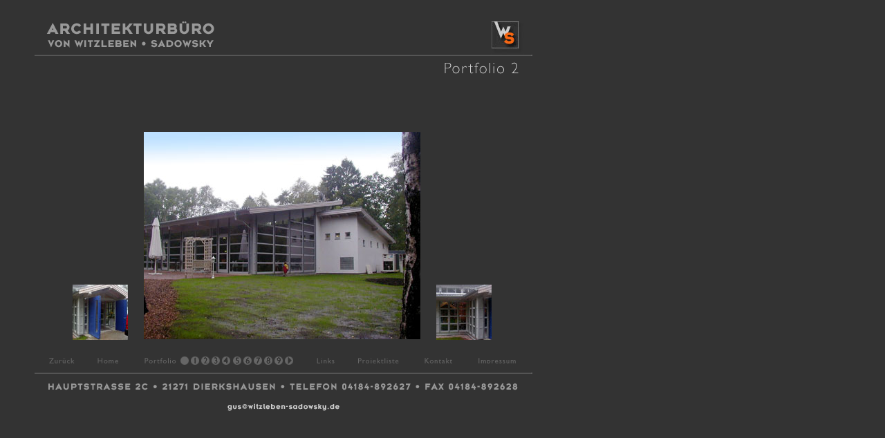

--- FILE ---
content_type: text/html
request_url: http://witzleben-sadowsky.de/Seiten/Portfolio/P02/P0206.html
body_size: 5105
content:
<!DOCTYPE html PUBLIC "-//W3C//DTD HTML 4.01 Transitional//EN"><html>	<head>		<meta http-equiv="content-type" content="text/html;charset=ISO-8859-1">		<meta http-equiv="robots" content="index">		<meta http-equiv="robots" content="follow">		<meta name="author" content="peter">		<meta http-equiv="description" content="Architekturb&uuml;ro von Witzleben-Sadowsky">		<meta http-equiv="copyright" content="peter h&uuml;bner, p-pinx design">		<meta name="keywords" content="Architekturb&uuml;ro von Witzleben-Sadowsky, Architekt, Witzleben, Sadowsky, Nordheide, Heide, Salzhausen, Hanstedt, Buchholz, Winsen, Harburg, Hamburg, L&uuml;neburg, Niedersachsen, Schleswig-Holstein, Architekturb&uuml;ro, individuelle Haus-und Raumkonzepte, Hausbau, Einfamilienhaus, Raumkonzepte, Raumkonzeption, Holzrahmenbau, Holzh&auml;user, Bauen, Bau, Haus auf St&uuml;tzen, Wohnhaus, &ouml;kologisch, Konzepte, Niedrigenergie, Niedrigenergiehaus, Passivhaus, Passivh&auml;user, Niedrigenergieh&auml;user, Architektur, von Witzleben, Gunther Sadowsky, Gro&szlig;raum, Landkreis Harburg, Beratung, Dierkshausen, Asendorf, Sevetal">		<title>Architekturb&uuml;ro von Witzleben-Sadowsky Portfolio 2</title>		<style type="text/css" media="screen"><!--#Background { position: absolute; z-index: 0; top: 0px; left: 0px; width: 770px; height: 600px; #is#b##ity: visible; display: block }#ARCHITEKTURBUROVONWITZLEBEN { position: absolute; z-index: 1; top: 31px; left: 67px; width: 243px; height: 38px; visibility: visible; display: block }#HAUPTSTRASSE2C21271DIERKS { position: absolute; z-index: 2; top: 554px; left: 68px; width: 682px; height: 18px; visibility: visible; display: block }#burowitzlebensadowskyde { position: absolute; z-index: 3; top: 584px; left: 326px; width: 168px; height: 18px; visibility: visible; display: block }#Portfolio2 { position: absolute; z-index: 17; top: 90px; left: 642px; width: 107px; height: 18px; visibility: visible; display: block }#Ebene7 { position: absolute; z-index: 18; top: 31px; left: 710px; width: 48px; height: 48px; visibility: visible; display: block }#Ebene5  { position: absolute; z-index: 41; top: 79px; left: 50px; width: 720px; height: 35px; visibility: visible; display: block }#Ebene6 { position: absolute; z-index: 42; top: 539px; left: 50px; width: 720px; height: 18px; visibility: visible; display: block }#Ebene4 { position: absolute; z-index: 20; top: 412px; left: 631px; width: 80px; height: 80px; visibility: visible; display: block }#Ebene3 { position: absolute; z-index: 19; top: 412px; left: 105px; width: 80px; height: 80px; visibility: visible; display: block }#Ebene2 { position: absolute; z-index: 18; top: 92px; left: 208px; width: 400px; height: 400px; visibility: visible; display: block }#Navigation  { position: absolute; top: 513px; left: 44px; width: 721px; height: 20px; visibility: visible; display: block }--></style>		<csscriptdict import>			<script type="text/javascript" src="../../../GeneratedItems/CSScriptLib.js"></script>		</csscriptdict>		<csactiondict>			<script type="text/javascript"><!--var preloadFlag = false;function preloadImages() {	if (document.images) {		over_gus_witzleben_sadowsky_a = newImage(/*URL*/'../../../Texte-gif/gus@witzleben-sadowsky-b.gif');		down_gus_witzleben_sadowsky_a = newImage(/*URL*/'../../../Texte-gif/gus@witzleben-sadowsky-a.gif');		over_A0101 = newImage(/*URL*/'../../../Bilder/B-jpg/B02/B0207.jpg');		down_A0101 = newImage(/*URL*/'../../../Bilder/A-jpg/A02/A0207.jpg');		over_zur_ckzuruebersicht = newImage(/*URL*/'../../../Bilder/B-jpg/B02/B0205.jpg');		down_zur_ckzuruebersicht = newImage(/*URL*/'../../../Bilder/A-jpg/A02/A0205.jpg');		down_Impressum_a = newImage('../../../Texte-gif/Impressum-a.gif');		over_Impressum_a = newImage('../../../Texte-gif/Impressum-b.gif');		down_kontakt_a2 = newImage('../../../Texte-gif/kontakt-a.gif');		over_kontakt_a2 = newImage('../../../Texte-gif/kontakt-b.gif');		down_Links_a2 = newImage('../../../Texte-gif/Links-a.gif');		over_Links_a2 = newImage('../../../Texte-gif/Links-b.gif');		down_Portfolio_a = newImage('../../../Texte-gif/Portfolio-a.gif');		down_Home3 = newImage('../../../Texte-gif/Home-a.gif');		over_Home3 = newImage('../../../Texte-gif/Home-b.gif');		down_P1a10 = newImage('../../../Button/P-weiter-c.gif');		over_P1a10 = newImage('../../../Button/P-weiter-b.gif');		down_P1a9 = newImage('../../../Button/P9c.gif');		over_P1a9 = newImage('../../../Button/P9b.gif');		down_P1a8 = newImage('../../../Button/P8c.gif');		over_P1a8 = newImage('../../../Button/P8b.gif');		down_P1a7 = newImage('../../../Button/P7c.gif');		over_P1a7 = newImage('../../../Button/P7b.gif');		down_P1a6 = newImage('../../../Button/P6c.gif');		over_P1a6 = newImage('../../../Button/P6b.gif');		down_P1a5 = newImage('../../../Button/P5c.gif');		over_P1a5 = newImage('../../../Button/P5b.gif');		down_P1a4 = newImage('../../../Button/P4c.gif');		over_P1a4 = newImage('../../../Button/P4b.gif');		down_P1a3 = newImage('../../../Button/P3c.gif');		over_P1a3 = newImage('../../../Button/P3b.gif');		down_P1a2 = newImage('../../../Button/P2c.gif');		over_P1a2 = newImage('../../../Button/P2b.gif');		down_P1a1 = newImage('../../../Button/P1c.gif');		over_P1a1 = newImage('../../../Button/P1b.gif');		preloadFlag = true;	}}// --></script>		</csactiondict>		<csimport user="../../../../GuntherWebsite.data/Komponenten/navigation1-9.html" occur="82">			<csactions>				<csaction name="BFE962C3380" class="Go Last Page" type="onevent"></csaction>				<csaction name="BFE95BB053" class="Set Image URL" type="onevent" val0="Home2" val1="../../../Texte-gif/Home-a.gif" urlparams="2"></csaction>				<csaction name="BFE95BB055" class="Set Image URL" type="onevent" val0="Home2" val1="../../../Texte-gif/Home-b.gif" urlparams="2"></csaction>				<csaction name="C0966A80473" class="Set Image URL" type="onevent" val0="A101" val1="../../../Bilder/B-jpg/B01/B0100.jpg" urlparams="2"></csaction>				<csaction name="C0966A80475" class="Set Image URL" type="onevent" val0="A101" val1="../../../Bilder/A-jpg/A01/A0100.jpg" urlparams="2"></csaction>				<csaction name="C0966AB6481" class="Set Image URL" type="onevent" val0="A103" val1="../../../Bilder/B-jpg/B03/B0300.jpg" urlparams="2"></csaction>				<csaction name="C0966AB6483" class="Set Image URL" type="onevent" val0="A103" val1="../../../Bilder/A-jpg/A03/A0300.jpg" urlparams="2"></csaction>				<csaction name="C0966AC3485" class="Set Image URL" type="onevent" val0="A104" val1="../../../Bilder/B-jpg/B04/B0400.jpg" urlparams="2"></csaction>				<csaction name="C0966AC3487" class="Set Image URL" type="onevent" val0="A104" val1="../../../Bilder/A-jpg/A04/A0400.jpg" urlparams="2"></csaction>				<csaction name="C0966AD0489" class="Set Image URL" type="onevent" val0="A105" val1="../../../Bilder/B-jpg/B05/B0500.jpg" urlparams="2"></csaction>				<csaction name="C0966AD0491" class="Set Image URL" type="onevent" val0="A105" val1="../../../Bilder/A-jpg/A05/A0500.jpg" urlparams="2"></csaction>				<csaction name="C0966ADE493" class="Set Image URL" type="onevent" val0="A106" val1="../../../Bilder/B-jpg/B06/B0600.jpg" urlparams="2"></csaction>				<csaction name="C0966ADE495" class="Set Image URL" type="onevent" val0="A106" val1="../../../Bilder/A-jpg/A06/A0600.jpg" urlparams="2"></csaction>				<csaction name="C0966AF6497" class="Set Image URL" type="onevent" val0="A107" val1="../../../Bilder/B-jpg/B07/B0700.jpg" urlparams="2"></csaction>				<csaction name="C0966AF6499" class="Set Image URL" type="onevent" val0="A107" val1="../../../Bilder/A-jpg/A07/A0700.jpg" urlparams="2"></csaction>				<csaction name="C0966B02501" class="Set Image URL" type="onevent" val0="A108" val1="../../../Bilder/B-jpg/B08/B0800alt.jpg" urlparams="2"></csaction>				<csaction name="C0966B02503" class="Set Image URL" type="onevent" val0="A108" val1="../../../Bilder/A-jpg/A08/A0800alt.jpg" urlparams="2"></csaction>				<csaction name="c3e4ab760" class="Set Image URL" type="onevent" val0="projektliste_a" val1="../../../Texte-gif/Projektliste-a.gif" urlparams="2"></csaction>				<csaction name="c3e4ac471" class="Set Image URL" type="onevent" val0="projektliste_a" val1="../../../Texte-gif/Projektliste-b.gif" urlparams="2"></csaction>				<csaction name="c3e4ac832" class="Goto Link" type="onevent" val0="../../projektliste.html" val1="" urlparams="1"></csaction>				<csaction name="c3e4acb63" class="Set Image URL" type="onevent" val0="projektliste_a" val1="../../../Texte-gif/Projektliste-a.gif" urlparams="2"></csaction>			</csactions>			<csactiondict>				<script type="text/javascript"><!--CSAct[/*CMP*/ 'BFE962C3380'] = new Array(CSGoBack1);CSAct[/*CMP*/ 'BFE95BB053'] = new Array(CSSetImageURL,/*CMP*/ 'Home2',/*URL*/ '../../../Texte-gif/Home-a.gif');CSAct[/*CMP*/ 'BFE95BB055'] = new Array(CSSetImageURL,/*CMP*/ 'Home2',/*URL*/ '../../../Texte-gif/Home-b.gif');CSAct[/*CMP*/ 'C0966A80473'] = new Array(CSSetImageURL,/*CMP*/ 'A101',/*URL*/ '../../../Bilder/B-jpg/B01/B0100.jpg');CSAct[/*CMP*/ 'C0966A80475'] = new Array(CSSetImageURL,/*CMP*/ 'A101',/*URL*/ '../../../Bilder/A-jpg/A01/A0100.jpg');CSAct[/*CMP*/ 'C0966AB6481'] = new Array(CSSetImageURL,/*CMP*/ 'A103',/*URL*/ '../../../Bilder/B-jpg/B03/B0300.jpg');CSAct[/*CMP*/ 'C0966AB6483'] = new Array(CSSetImageURL,/*CMP*/ 'A103',/*URL*/ '../../../Bilder/A-jpg/A03/A0300.jpg');CSAct[/*CMP*/ 'C0966AC3485'] = new Array(CSSetImageURL,/*CMP*/ 'A104',/*URL*/ '../../../Bilder/B-jpg/B04/B0400.jpg');CSAct[/*CMP*/ 'C0966AC3487'] = new Array(CSSetImageURL,/*CMP*/ 'A104',/*URL*/ '../../../Bilder/A-jpg/A04/A0400.jpg');CSAct[/*CMP*/ 'C0966AD0489'] = new Array(CSSetImageURL,/*CMP*/ 'A105',/*URL*/ '../../../Bilder/B-jpg/B05/B0500.jpg');CSAct[/*CMP*/ 'C0966AD0491'] = new Array(CSSetImageURL,/*CMP*/ 'A105',/*URL*/ '../../../Bilder/A-jpg/A05/A0500.jpg');CSAct[/*CMP*/ 'C0966ADE493'] = new Array(CSSetImageURL,/*CMP*/ 'A106',/*URL*/ '../../../Bilder/B-jpg/B06/B0600.jpg');CSAct[/*CMP*/ 'C0966ADE495'] = new Array(CSSetImageURL,/*CMP*/ 'A106',/*URL*/ '../../../Bilder/A-jpg/A06/A0600.jpg');CSAct[/*CMP*/ 'C0966AF6497'] = new Array(CSSetImageURL,/*CMP*/ 'A107',/*URL*/ '../../../Bilder/B-jpg/B07/B0700.jpg');CSAct[/*CMP*/ 'C0966AF6499'] = new Array(CSSetImageURL,/*CMP*/ 'A107',/*URL*/ '../../../Bilder/A-jpg/A07/A0700.jpg');CSAct[/*CMP*/ 'C0966B02501'] = new Array(CSSetImageURL,/*CMP*/ 'A108',/*URL*/ '../../../Bilder/B-jpg/B08/B0800alt.jpg');CSAct[/*CMP*/ 'C0966B02503'] = new Array(CSSetImageURL,/*CMP*/ 'A108',/*URL*/ '../../../Bilder/A-jpg/A08/A0800alt.jpg');CSAct[/*CMP*/ 'c3e4ab760'] = new Array(CSSetImageURL,/*CMP*/ 'projektliste_a',/*URL*/ '../../../Texte-gif/Projektliste-a.gif');CSAct[/*CMP*/ 'c3e4ac471'] = new Array(CSSetImageURL,/*CMP*/ 'projektliste_a',/*URL*/ '../../../Texte-gif/Projektliste-b.gif');CSAct[/*CMP*/ 'c3e4ac832'] = new Array(CSGotoLink,/*URL*/ '../../projektliste.html','');CSAct[/*CMP*/ 'c3e4acb63'] = new Array(CSSetImageURL,/*CMP*/ 'projektliste_a',/*URL*/ '../../../Texte-gif/Projektliste-a.gif');CSInit[CSInit.length] = new Array(CSILoad,/*CMP*/'button2',/*URL*/'../../../Texte-gif/Zurueck-a.gif',/*URL*/'../../../Texte-gif/Zurueck-b.gif',/*URL*/'../../../Texte-gif/Zurueck-a.gif','');// --></script>			</csactiondict>			<style type="text/css" media="screen"><!--#Cmp0037122F82Navigation     { position: absolute; top: 0px; left: 0px; width: 726px; height: 20px; visibility: visible; display: block }--></style>		</csimport>	</head>	<body onload="CSScriptInit();preloadImages();" bgcolor="#333333">		<div id="Ebene6">			<img src="../../../Bilder/Linie.gif" alt="" width="720" height="2" border="0"></div>		<div id="Ebene5">			<img src="../../../Bilder/Linie.gif" alt="" width="720" height="2" border="0"><a href="../../../Bilder/Linie.gif"> </a></div>		<div id="Ebene7">			<img src="../../../Bilder/Logo.jpg" alt="" width="48" height="48" border="0"></div>		<div id="Portfolio2">			<img src="../../../Texte-gif/Portfolio-02.gif" alt="" width="120" height="17" border="0"></div>		<div id="burowitzlebensadowskyde">			<a onmousedown="changeImages( /*CMP*/'gus_witzleben_sadowsky_a',/*URL*/'../../../Texte-gif/gus@witzleben-sadowsky-a.gif');return true" onmouseup="changeImages( /*CMP*/'gus_witzleben_sadowsky_a',/*URL*/'../../../Texte-gif/gus@witzleben-sadowsky-b.gif');return true" onmouseover="changeImages( /*CMP*/'gus_witzleben_sadowsky_a',/*URL*/'../../../Texte-gif/gus@witzleben-sadowsky-b.gif');return true" onmouseout="changeImages( /*CMP*/'gus_witzleben_sadowsky_a',/*URL*/'../../../Texte-gif/gus@witzleben-sadowsky-a.gif');return true" href="mailto:gus@witzleben-sadowsky.de"><img src="../../../Texte-gif/gus@witzleben-sadowsky-a.gif" alt="" name="gus_witzleben_sadowsky_a" width="168" height="11" border="0"></a></div>		<div id="HAUPTSTRASSE2C21271DIERKS">			<img src="../../../Texte-gif/Adresse.gif" alt="" width="682" height="12" border="0"></div>		<div id="ARCHITEKTURBUROVONWITZLEBEN">				<img src="../../../Texte-gif/Architektur.gif" alt="" width="243" height="38" border="0"></div>		<div id="Background">					</div>		<div id="Ebene4">			<a onmousedown="changeImages( /*CMP*/'A0101',/*URL*/'../../../Bilder/A-jpg/A02/A0207.jpg');return true" onmouseup="changeImages( /*CMP*/'A0101',/*URL*/'../../../Bilder/B-jpg/B02/B0207.jpg');return true" onmouseover="changeImages( /*CMP*/'A0101',/*URL*/'../../../Bilder/B-jpg/B02/B0207.jpg');return true" onmouseout="changeImages( /*CMP*/'A0101',/*URL*/'../../../Bilder/A-jpg/A02/A0207.jpg');return true" href="P0207.html"><img src="../../../Bilder/A-jpg/A02/A0207.jpg" alt="" name="A0101" width="80" height="80" border="0"></a></div>		<div id="Ebene3">			<a onmousedown="changeImages( /*CMP*/'zur_ckzuruebersicht',/*URL*/'../../../Bilder/A-jpg/A02/A0205.jpg');return true" onmouseup="changeImages( /*CMP*/'zur_ckzuruebersicht',/*URL*/'../../../Bilder/B-jpg/B02/B0205.jpg');return true" onmouseover="changeImages( /*CMP*/'zur_ckzuruebersicht',/*URL*/'../../../Bilder/B-jpg/B02/B0205.jpg');return true" onmouseout="changeImages( /*CMP*/'zur_ckzuruebersicht',/*URL*/'../../../Bilder/A-jpg/A02/A0205.jpg');return true" href="P0205.html"><img src="../../../Bilder/A-jpg/A02/A0205.jpg" alt="" name="zur_ckzuruebersicht" height="80" width="80" border="0"></a></div>		<div id="Ebene2">			<table width="401" border="0" cellspacing="0" cellpadding="0" cool gridx="16" gridy="16" height="400" showgridx showgridy usegridx usegridy>				<tr height="99">					<td width="400" height="99"></td>					<td width="1" height="99"><spacer type="block" width="1" height="99"></td>				</tr>				<tr height="300">					<td width="400" height="300" valign="top" align="left" xpos="0"><img src="../../../Bilder/400-jpg/02/0206.jpg" alt="" height="300" width="400" border="0"></td>					<td width="1" height="300"><spacer type="block" width="1" height="300"></td>				</tr>				<tr height="1" cntrlrow>					<td width="400" height="1"><spacer type="block" width="400" height="1"></td>					<td width="1" height="1"></td>				</tr>			</table>		</div>		<div id="Navigation">			<csobj csref="../../../../GuntherWebsite.data/Komponenten/navigation1-9.html" h="20" occur="82" t="Component" w="721">				<div id="Cmp0037122F82Navigation">					<table width="736" border="0" cellspacing="0" cellpadding="0" cool="cool" gridx="16" gridy="16" height="20" showgridx="showgridx" showgridy="showgridy" usegridx="usegridx" usegridy="usegridy">						<tr height="3">							<td width="735" height="3" colspan="19"></td>							<td width="1" height="3"><spacer type="block" width="1" height="3"></td>						</tr>						<tr height="2">							<td width="217" height="2" colspan="4"></td>							<td width="15" height="16" rowspan="2" valign="top" align="left" xpos="217"><img src="../../../Button/P1a.gif" alt="Portfolio 1-9" name="P_zurueck_c" height="12" width="12" border="0"></td>							<td width="15" height="16" rowspan="2" valign="top" align="left" xpos="232"><a onmousedown="changeImages( /*CMP*/'P1a1',/*URL*/'../../../Button/P1c.gif');return true" onmouseup="changeImages( /*CMP*/'P1a1',/*URL*/'../../../Button/P1b.gif');return true" onmouseover="CSAction(new Array(/*CMP*/'BFE95BAF5'));changeImages( /*CMP*/'P1a1',/*URL*/'../../../Button/P1b.gif');return true" onmouseout="CSAction(new Array(/*CMP*/'BFE95BAF7'));changeImages( /*CMP*/'P1a1',/*URL*/'../../../Button/P1c.gif');return true" href="../../Uebersicht/U01.html" csout="C0966A80475" csover="C0966A80473"><img src="../../../Button/P1c.gif" alt="" name="P1a1" width="12" height="12" border="0"></a></td>							<td width="15" height="16" rowspan="2" valign="top" align="left" xpos="247"><a onmousedown="changeImages( /*CMP*/'P1a2',/*URL*/'../../../Button/P2c.gif');return true" onmouseup="changeImages( /*CMP*/'P1a2',/*URL*/'../../../Button/P2b.gif');return true" onmouseover="changeImages( /*CMP*/'P1a2',/*URL*/'../../../Button/P2b.gif');return true" onmouseout="changeImages( /*CMP*/'P1a2',/*URL*/'../../../Button/P2c.gif');return true" href="../../Uebersicht/U02.html"><img src="../../../Button/P2c.gif" alt="" name="P1a2" width="12" height="12" border="0"></a></td>							<td width="15" height="16" rowspan="2" valign="top" align="left" xpos="262"><a onmousedown="changeImages( /*CMP*/'P1a3',/*URL*/'../../../Button/P3c.gif');return true" onmouseup="changeImages( /*CMP*/'P1a3',/*URL*/'../../../Button/P3b.gif');return true" onmouseover="CSAction(new Array(/*CMP*/'BFE95BAF17'));changeImages( /*CMP*/'P1a3',/*URL*/'../../../Button/P3b.gif');return true" onmouseout="CSAction(new Array(/*CMP*/'BFE95BAF19'));changeImages( /*CMP*/'P1a3',/*URL*/'../../../Button/P3c.gif');return true" href="../../Uebersicht/U03.html" csout="C0966AB6483" csover="C0966AB6481"><img src="../../../Button/P3c.gif" alt="" name="P1a3" width="12" height="12" border="0"></a></td>							<td width="16" height="16" rowspan="2" valign="top" align="left" xpos="277"><a onmousedown="changeImages( /*CMP*/'P1a4',/*URL*/'../../../Button/P4c.gif');return true" onmouseup="changeImages( /*CMP*/'P1a4',/*URL*/'../../../Button/P4b.gif');return true" onmouseover="CSAction(new Array(/*CMP*/'BFE95BB023'));changeImages( /*CMP*/'P1a4',/*URL*/'../../../Button/P4b.gif');return true" onmouseout="CSAction(new Array(/*CMP*/'BFE95BB025'));changeImages( /*CMP*/'P1a4',/*URL*/'../../../Button/P4c.gif');return true" href="../../Uebersicht/U04.html" csout="C0966AC3487" csover="C0966AC3485"><img src="../../../Button/P4c.gif" alt="" name="P1a4" width="12" height="12" border="0"></a></td>							<td width="15" height="16" rowspan="2" valign="top" align="left" xpos="293"><a onmousedown="changeImages( /*CMP*/'P1a5',/*URL*/'../../../Button/P5c.gif');return true" onmouseup="changeImages( /*CMP*/'P1a5',/*URL*/'../../../Button/P5b.gif');return true" onmouseover="CSAction(new Array(/*CMP*/'BFE95BB029'));changeImages( /*CMP*/'P1a5',/*URL*/'../../../Button/P5b.gif');return true" onmouseout="CSAction(new Array(/*CMP*/'BFE95BB031'));changeImages( /*CMP*/'P1a5',/*URL*/'../../../Button/P5c.gif');return true" href="../../Uebersicht/U05.html" csout="C0966AD0491" csover="C0966AD0489"><img src="../../../Button/P5c.gif" alt="" name="P1a5" width="12" height="12" border="0"></a></td>							<td width="15" height="16" rowspan="2" valign="top" align="left" xpos="308"><a onmousedown="changeImages( /*CMP*/'P1a6',/*URL*/'../../../Button/P6c.gif');return true" onmouseup="changeImages( /*CMP*/'P1a6',/*URL*/'../../../Button/P6b.gif');return true" onmouseover="CSAction(new Array(/*CMP*/'BFE95BB035'));changeImages( /*CMP*/'P1a6',/*URL*/'../../../Button/P6b.gif');return true" onmouseout="CSAction(new Array(/*CMP*/'BFE95BB037'));changeImages( /*CMP*/'P1a6',/*URL*/'../../../Button/P6c.gif');return true" href="../../Uebersicht/U06.1.html" csout="C0966ADE495" csover="C0966ADE493"><img src="../../../Button/P6c.gif" alt="" name="P1a6" width="12" height="12" border="0"></a></td>							<td width="15" height="16" rowspan="2" valign="top" align="left" xpos="323"><a onmousedown="changeImages( /*CMP*/'P1a7',/*URL*/'../../../Button/P7c.gif');return true" onmouseup="changeImages( /*CMP*/'P1a7',/*URL*/'../../../Button/P7b.gif');return true" onmouseover="CSAction(new Array(/*CMP*/'BFE95BB041'));changeImages( /*CMP*/'P1a7',/*URL*/'../../../Button/P7b.gif');return true" onmouseout="CSAction(new Array(/*CMP*/'BFE95BB043'));changeImages( /*CMP*/'P1a7',/*URL*/'../../../Button/P7c.gif');return true" href="../../Uebersicht/U07.html" csout="C0966AF6499" csover="C0966AF6497"><img src="../../../Button/P7c.gif" alt="" name="P1a7" width="12" height="12" border="0"></a></td>							<td width="15" height="16" rowspan="2" valign="top" align="left" xpos="338"><a onmousedown="changeImages( /*CMP*/'P1a8',/*URL*/'../../../Button/P8c.gif');return true" onmouseup="changeImages( /*CMP*/'P1a8',/*URL*/'../../../Button/P8b.gif');return true" onmouseover="CSAction(new Array(/*CMP*/'BFE95BB047'));changeImages( /*CMP*/'P1a8',/*URL*/'../../../Button/P8b.gif');return true" onmouseout="CSAction(new Array(/*CMP*/'BFE95BB049'));changeImages( /*CMP*/'P1a8',/*URL*/'../../../Button/P8c.gif');return true" href="../../Uebersicht/U08.html" csout="C0966B02503" csover="C0966B02501"><img src="../../../Button/P8c.gif" alt="" name="P1a8" width="12" height="12" border="0"></a></td>							<td width="15" height="16" rowspan="2" valign="top" align="left" xpos="353"><a onmousedown="changeImages( /*CMP*/'P1a9',/*URL*/'../../../Button/P9c.gif');return true" onmouseup="changeImages( /*CMP*/'P1a9',/*URL*/'../../../Button/P9b.gif');return true" onmouseover="changeImages( /*CMP*/'P1a9',/*URL*/'../../../Button/P9b.gif');return true" onmouseout="changeImages( /*CMP*/'P1a9',/*URL*/'../../../Button/P9c.gif');return true" href="../../Uebersicht/U09.html"><img src="../../../Button/P9c.gif" alt="" name="P1a9" width="12" height="12" border="0"></a></td>							<td width="46" height="16" rowspan="2" valign="top" align="left" xpos="368"><a onmousedown="changeImages( /*CMP*/'P1a10',/*URL*/'../../../Button/P-weiter-c.gif');return true" onmouseup="changeImages( /*CMP*/'P1a10',/*URL*/'../../../Button/P-weiter-b.gif');return true" onmouseover="window.status='Portfolio 10-18';changeImages( /*CMP*/'P1a10',/*URL*/'../../../Button/P-weiter-b.gif');return true" onmouseout="window.status='';changeImages( /*CMP*/'P1a10',/*URL*/'../../../Button/P-weiter-c.gif');return true" href="../../../index02.html"><img src="../../../Button/P-weiter-c.gif" alt="" name="P1a10" width="12" height="12" border="0"></a></td>							<td width="321" height="2" colspan="4"></td>							<td width="1" height="2"><spacer type="block" width="1" height="2"></td>						</tr>						<tr height="14">							<td width="27" height="14"></td>							<td width="70" height="14" valign="top" align="left" xpos="27"><csobj al="" cl="../../../Texte-gif/Zurueck-a.gif" csclick="BFE962C3380" h="8" ht="../../../Texte-gif/Zurueck-b.gif" t="Button" w="38"><a href="#" onmouseover="return CSIShow(/*CMP*/'button2',1)" onmouseout="return CSIShow(/*CMP*/'button2',0)" onclick="CSAction(new Array(/*CMP*/'BFE962C3380'));CSIShow(/*CMP*/'button2',2);return CSClickReturn()"><img src="../../../Texte-gif/Zurueck-a.gif" width="38" height="8" name="button2" border="0" alt=""></a></csobj></td>							<td width="68" height="14" valign="top" align="left" xpos="97"><a onmousedown="changeImages( /*CMP*/'Home3',/*URL*/'../../../Texte-gif/Home-a.gif');return true" onmouseup="changeImages( /*CMP*/'Home3',/*URL*/'../../../Texte-gif/Home-b.gif');return true" onmouseover="changeImages( /*CMP*/'Home3',/*URL*/'../../../Texte-gif/Home-b.gif');return true" onmouseout="changeImages( /*CMP*/'Home3',/*URL*/'../../../Texte-gif/Home-a.gif');return true" href="../../../index.html"><img src="../../../Texte-gif/Home-a.gif" alt="" name="Home3" width="30" height="8" border="0"></a></td>							<td width="52" height="14" valign="top" align="left" xpos="165"><a onmousedown="changeImages( /*CMP*/'Portfolio_a',/*URL*/'../../../Texte-gif/Portfolio-a.gif');return true" onmouseup="changeImages( /*CMP*/'Portfolio_a',/*URL*/'../../../Animationen/ani.gif');return true" onmouseover="changeImages( /*CMP*/'Portfolio_a',/*URL*/'../../../Animationen/ani.gif');return true" onmouseout="changeImages( /*CMP*/'Portfolio_a',/*URL*/'../../../Texte-gif/Portfolio-a.gif');return true" href="#"><img src="../../../Texte-gif/Portfolio-a.gif" alt="" name="Portfolio_a" width="46" height="8" border="0"></a></td>							<td width="58" height="14" valign="top" align="left" xpos="414"><a onmousedown="changeImages( /*CMP*/'Links_a2',/*URL*/'../../../Texte-gif/Links-a.gif');return true" onmouseup="changeImages( /*CMP*/'Links_a2',/*URL*/'../../../Texte-gif/Links-b.gif');return true" onmouseover="CSAction(new Array(/*CMP*/'BFE95BB053'));changeImages( /*CMP*/'Links_a2',/*URL*/'../../../Texte-gif/Links-b.gif');return true" onmouseout="CSAction(new Array(/*CMP*/'BFE95BB055'));changeImages( /*CMP*/'Links_a2',/*URL*/'../../../Texte-gif/Links-a.gif');return true" href="../../links.html" csout="BFE95BB055" csover="BFE95BB053"><img src="../../../Texte-gif/Links-a.gif" alt="" name="Links_a2" width="26" height="8" border="0"></a></td>							<td width="98" height="14" valign="top" align="left" xpos="472"><a onclick="CSAction(new Array(/*CMP*/'c3e4ab760',/*CMP*/'c3e4ac832'));return CSClickReturn()" onmouseover="CSAction(new Array(/*CMP*/'c3e4ac471'));return true;" onmouseout="CSAction(new Array(/*CMP*/'c3e4acb63'));" href="../../projektliste.html" csclick="c3e4ab760,c3e4ac832" csout="c3e4acb63" csover="c3e4ac471"><img id="projektliste_a" src="../../../Texte-gif/Projektliste-a.gif" alt="" name="projektliste_a" width="62" height="8" border="0"></a></td>							<td width="78" height="14" valign="top" align="left" xpos="570"><a onmousedown="changeImages( /*CMP*/'kontakt_a2',/*URL*/'../../../Texte-gif/kontakt-a.gif');return true" onmouseup="changeImages( /*CMP*/'kontakt_a2',/*URL*/'../../../Texte-gif/kontakt-b.gif');return true" onmouseover="changeImages( /*CMP*/'kontakt_a2',/*URL*/'../../../Texte-gif/kontakt-b.gif');return true" onmouseout="changeImages( /*CMP*/'kontakt_a2',/*URL*/'../../../Texte-gif/kontakt-a.gif');return true" href="mailto:gus@witzleben-sadowsky.de"><img src="../../../Texte-gif/kontakt-a.gif" alt="" name="kontakt_a2" width="40" height="8" border="0"></a></td>							<td width="87" height="14" valign="top" align="left" xpos="648"><a onmousedown="changeImages( /*CMP*/'Impressum_a',/*URL*/'../../../Texte-gif/Impressum-a.gif');return true" onmouseup="changeImages( /*CMP*/'Impressum_a',/*URL*/'../../../Texte-gif/Impressum-b.gif');return true" onmouseover="changeImages( /*CMP*/'Impressum_a',/*URL*/'../../../Texte-gif/Impressum-b.gif');return true" onmouseout="changeImages( /*CMP*/'Impressum_a',/*URL*/'../../../Texte-gif/Impressum-a.gif');return true" href="../../impressum.html" target="_self"><img src="../../../Texte-gif/Impressum-a.gif" alt="" name="Impressum_a" width="55" height="8" border="0"></a></td>							<td width="1" height="14"><spacer type="block" width="1" height="14"></td>						</tr>						<tr height="1" cntrlrow="cntrlrow">							<td width="27" height="1"><spacer type="block" width="27" height="1"></td>							<td width="70" height="1"><spacer type="block" width="70" height="1"></td>							<td width="68" height="1"><spacer type="block" width="68" height="1"></td>							<td width="52" height="1"><spacer type="block" width="52" height="1"></td>							<td width="15" height="1"><spacer type="block" width="15" height="1"></td>							<td width="15" height="1"><spacer type="block" width="15" height="1"></td>							<td width="15" height="1"><spacer type="block" width="15" height="1"></td>							<td width="15" height="1"><spacer type="block" width="15" height="1"></td>							<td width="16" height="1"><spacer type="block" width="16" height="1"></td>							<td width="15" height="1"><spacer type="block" width="15" height="1"></td>							<td width="15" height="1"><spacer type="block" width="15" height="1"></td>							<td width="15" height="1"><spacer type="block" width="15" height="1"></td>							<td width="15" height="1"><spacer type="block" width="15" height="1"></td>							<td width="15" height="1"><spacer type="block" width="15" height="1"></td>							<td width="46" height="1"><spacer type="block" width="46" height="1"></td>							<td width="58" height="1"><spacer type="block" width="58" height="1"></td>							<td width="98" height="1"><spacer type="block" width="98" height="1"></td>							<td width="78" height="1"><spacer type="block" width="78" height="1"></td>							<td width="87" height="1"><spacer type="block" width="87" height="1"></td>							<td width="1" height="1"></td>						</tr>					</table>				</div>			</csobj></div>	</body></html>